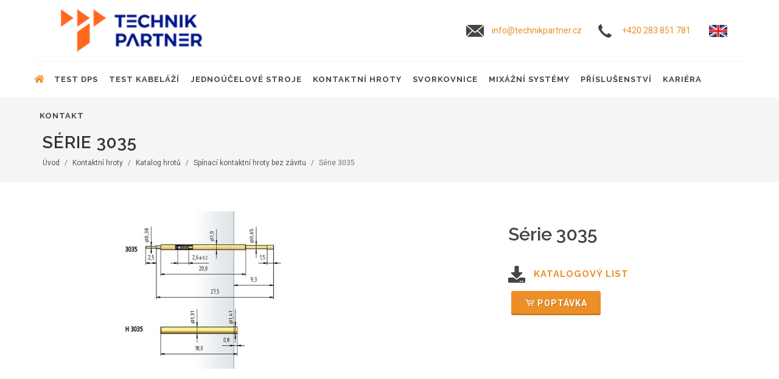

--- FILE ---
content_type: text/html; charset=utf-8
request_url: https://www.technikpartner.cz/kontaktni-hroty/katalog-hrotu/serie-3035/
body_size: 4105
content:


<!DOCTYPE html>
<html dir="ltr" lang="cs-CZ">
    <head>
        <meta charset="utf-8" />
        <title>
            
                Série 3035
            
            
                
                    - Technik Partner
                
            
        </title>

        <!-- Google Tag Manager -->
        <script>(function(w,d,s,l,i){w[l]=w[l]||[];w[l].push({'gtm.start':
        new Date().getTime(),event:'gtm.js'});var f=d.getElementsByTagName(s)[0],
        j=d.createElement(s),dl=l!='dataLayer'?'&l='+l:'';j.async=true;j.src=
        'https://www.googletagmanager.com/gtm.js?id='+i+dl;f.parentNode.insertBefore(j,f);
        })(window,document,'script','dataLayer','GTM-589TPMFW');</script>
        <!-- End Google Tag Manager -->



        <link rel="preconnect" href="https://fonts.googleapis.com">
        <link rel="preconnect" href="https://fonts.gstatic.com" crossorigin>
        <link href="https://fonts.googleapis.com/css2?family=Crete+Round:ital@1&family=Raleway:wght@300;400;500;600;700&family=Roboto:ital,wght@0,300;0,400;0,700;1,400&display=swap" rel="stylesheet">

        <link rel="stylesheet" href="/static/css/bootstrap.css" type="text/css" />
        <link rel="stylesheet" href="/static/style.css" type="text/css" />
        <link rel="stylesheet" href="/static/css/dark.css" type="text/css" />
        <link rel="stylesheet" href="/static/css/font-icons.css" type="text/css" />
        <link rel="stylesheet" href="/static/css/animate.css" type="text/css" />
        <link rel="stylesheet" href="/static/css/magnific-popup.css" type="text/css" />

        <link rel="stylesheet" href="/static/css/responsive.css" type="text/css" />
        <meta name="viewport" content="width=device-width, initial-scale=1" />

        <link rel="stylesheet" href="/static/css/colors.css" type="text/css" />

        
        <link rel="stylesheet" type="text/css" href="/static/css/technikpartner.css">

        
            
        
    </head>

    <body class="no-transition stretched">
        <!-- Google Tag Manager (noscript) -->
        <noscript><iframe src="https://www.googletagmanager.com/ns.html?id=GTM-589TPMFW"
        height="0" width="0" style="display:none;visibility:hidden"></iframe></noscript>
        <!-- End Google Tag Manager (noscript) -->
        

        <div id="wrapper" class="clearfix">

            

<header id="header" class="sticky-style-2">
    <div class="container clearfix">

        <!-- Logo
        ============================================= -->
        <div id="logo">
            <a href="/" class="standard-logo" data-dark-logo="/static/images/technikpartner_logo.png"><img src="/static/images/technikpartner_logo.png" alt="Canvas Logo"></a>
            <a href="/" class="retina-logo" data-dark-logo="/static/images/technikpartner_logo.png"><img src="/static/images/technikpartner_logo.png" alt="Canvas Logo"></a>
        </div><!-- #logo end -->

        <div id="top-search" class="header-misc-icon">

        </div>

        <ul class="header-extras">
            <li class="d-flex align-items-center">
                <i class="i-plain icon-email3 nomargin"></i>
                <div class="he-text">
                    <span>
                        <a href="mailto:info@technikpartner.cz">info@technikpartner.cz</a>
                    </span>
                </div>
            </li>
            <li class="d-flex align-items-center">
                <i class="i-plain icon-call nomargin"></i>
                <div class="he-text">
                    <a href="tel:00420283851781">
                    <span>+420 283 851 781</span>
                    </a>
                </div>
            </li>
            <li class="d-flex align-items-center">
                <div class="he-text">
                <a href="https://www.technikpartner.org" target="_blank"><img src="/static/images/flags/uk-flag.png" style="max-height: 20px;" alt="anglická mutace Technik Partner"></a>
                </div>
            </li>
        </ul>
    </div>
    <div id="header-wrap">
        <div class="container clearfix pr-0 pl-0 mx-auto">
            <nav id="primary-menu" class="style-2">
                

<div class="container clearfix pl-0 pr-0">
    <div id="primary-menu-trigger"><i class="icon-reorder"></i></div>
    <ul class="nav">
        <li>
            <a class="pl-0 pr-0" href="/" style="color: #EC8F27;"><i class="icon-home"></i></a>
        </li>
        
            <li>
                <a  class="pr-2 pl-2" href="/test-dps/"><div>Test DPS</div></a>
                
                    

	<ul class="dropdown-menu" aria-labelledby="ddtoggle_203">
	
	    <li class="">
	        <a href="/test-dps/jehlova-pole/">Jehlová pole</a>
	        
	    </li>
	
	    <li class="">
	        <a href="/test-dps/mechaniky-pro-jehlova-pole/">Mechaniky pro jehlová pole</a>
	        
	    </li>
	
	    <li class="">
	        <a href="/test-dps/prislusenstvi-jehlovych-poli/">Příslušenství jehlových polí</a>
	        
	    </li>
	
	</ul>

                
            </li>
        
            <li>
                <a  class="pr-2 pl-2" href="/test-kabelazi/"><div>Test kabeláží</div></a>
                
                    

	<ul class="dropdown-menu" aria-labelledby="ddtoggle_15">
	
	    <li class="">
	        <a href="/test-kabelazi/kompaktni-testery-stolni-testovaci-pracoviste/">Kompaktní testery a stolní testovací pracoviště</a>
	        
	    </li>
	
	    <li class="">
	        <a href="/test-kabelazi/opticke-kamerove-zkousky/">Optické a kamerové zkoušky</a>
	        
	    </li>
	
	    <li class="">
	        <a href="/test-kabelazi/pneumaticke-adaptery/">Pneumatické adaptéry</a>
	        
	    </li>
	
	    <li class="">
	        <a href="/test-kabelazi/rucni-adaptery/">Ruční adaptéry</a>
	        
	    </li>
	
	</ul>

                
            </li>
        
            <li>
                <a  class="pr-2 pl-2" href="/jednoucelove-stroje/"><div>Jednoúčelové stroje</div></a>
                
                    

	<ul class="dropdown-menu" aria-labelledby="ddtoggle_14">
	
	    <li class="">
	        <a href="/jednoucelove-stroje/montazni-a-kontrolni-stanice/">Montážní a kontrolní stanice</a>
	        
	    </li>
	
	    <li class="">
	        <a href="/jednoucelove-stroje/roboticka-pracoviste-a-vyrobni-linky/">Robotická pracoviště a výrobní linky</a>
	        
	    </li>
	
	</ul>

                
            </li>
        
            <li>
                <a  class="pr-2 pl-2" href="/kontaktni-hroty/"><div>Kontaktní hroty</div></a>
                
                    

	<ul class="dropdown-menu" aria-labelledby="ddtoggle_12">
	
	    <li class="ancestor">
	        <a href="/kontaktni-hroty/katalog-hrotu/">Katalog hrotů</a>
	        
	    </li>
	
	    <li class="">
	        <a href="/kontaktni-hroty/prislusenstvi-pro-hroty/">Příslušenství pro hroty</a>
	        
	    </li>
	
	    <li class="">
	        <a href="/kontaktni-hroty/kontakt-hroty/">Kontakt</a>
	        
	    </li>
	
	</ul>

                
            </li>
        
            <li>
                <a  class="pr-2 pl-2" href="/svorkovnice/"><div>Svorkovnice</div></a>
                
                    

	<ul class="dropdown-menu" aria-labelledby="ddtoggle_13">
	
	    <li class="">
	        <a href="/svorkovnice/katalog-svorkovnic/">Katalog svorkovnic</a>
	        
	    </li>
	
	    <li class="">
	        <a href="/svorkovnice/katalog-protikusu/">Katalog protikusů</a>
	        
	    </li>
	
	    <li class="">
	        <a href="/svorkovnice/kontakt-svorky/">Kontakt</a>
	        
	    </li>
	
	</ul>

                
            </li>
        
            <li>
                <a  class="pr-2 pl-2" href="/mixazni-systemy/"><div>Mixážní systémy</div></a>
                
                    

	<ul class="dropdown-menu" aria-labelledby="ddtoggle_165">
	
	    <li class="">
	        <a href="/mixazni-systemy/davkovaci-pistole/">Dávkovací pistole</a>
	        
	    </li>
	
	    <li class="">
	        <a href="/mixazni-systemy/cartrige/">Cartridge</a>
	        
	    </li>
	
	    <li class="">
	        <a href="/mixazni-systemy/mixazni-trubky/">Mixážní trubky</a>
	        
	    </li>
	
	    <li class="">
	        <a href="/mixazni-systemy/davkovaci-jehly/">Dávkovací jehly</a>
	        
	    </li>
	
	    <li class="">
	        <a href="/mixazni-systemy/lepidla-delo/">Lepidla DELO</a>
	        
	    </li>
	
	    <li class="">
	        <a href="/mixazni-systemy/kontakt-mixazni-systemy/">Kontakt</a>
	        
	    </li>
	
	</ul>

                
            </li>
        
            <li>
                <a  class="pr-2 pl-2" href="/prislusenstvi/"><div>Příslušenství</div></a>
                
                    

	<ul class="dropdown-menu" aria-labelledby="ddtoggle_715">
	
	    <li class="">
	        <a href="/prislusenstvi/distancni-trubicky/">Distanční trubičky</a>
	        
	    </li>
	
	    <li class="">
	        <a href="/prislusenstvi/nastroje-pro-montaz-demontaz/">Nástroje pro montáž a demontáž</a>
	        
	    </li>
	
	    <li class="">
	        <a href="/prislusenstvi/materialy/">Materiály</a>
	        
	    </li>
	
	    <li class="">
	        <a href="/prislusenstvi/vrtaky/">Vrtáky</a>
	        
	    </li>
	
	    <li class="">
	        <a href="/prislusenstvi/cistici-prostredky/">Čistící prostředky</a>
	        
	    </li>
	
	    <li class="">
	        <a href="/prislusenstvi/silomery/">Siloměry</a>
	        
	    </li>
	
	    <li class="">
	        <a href="/prislusenstvi/pripojovaci-vodice/">Připojovací vodiče</a>
	        
	    </li>
	
	    <li class="">
	        <a href="/prislusenstvi/pritlacne-trny/">Přítlačné trny</a>
	        
	    </li>
	
	    <li class="">
	        <a href="/prislusenstvi/zakladaci-kameny/">Excentrické zakládací kameny</a>
	        
	    </li>
	
	    <li class="">
	        <a href="/prislusenstvi/ovijeci-pistole/">Ovíjecí pistole</a>
	        
	    </li>
	
	    <li class="">
	        <a href="/prislusenstvi/znaceni-po-ok-testu/">Značení po OK testu</a>
	        
	    </li>
	
	    <li class="">
	        <a href="/prislusenstvi/kontakt-prislusenstvi/">Kontakt</a>
	        
	    </li>
	
	    <li class="">
	        <a href="/prislusenstvi/strihacky/">Střihačky</a>
	        
	    </li>
	
	    <li class="">
	        <a href="/prislusenstvi/tepelny-raznik/">Tepelný razník</a>
	        
	    </li>
	
	    <li class="">
	        <a href="/prislusenstvi/prislusenstvi-pro-kolaborativni-roboty/">Příslušenství pro kolaborativní roboty</a>
	        
	    </li>
	
	</ul>

                
            </li>
        
            <li>
                <a  class="pr-2 pl-2" href="/kariera/"><div>Kariéra</div></a>
                
            </li>
        
            <li>
                <a  class="pr-2 pl-2" href="/kontakt/"><div>Kontakt</div></a>
                
            </li>
        
    </ul>
</div>
            </nav>
        </div>
    </div>
</header>


            
<section id="page-title">

<div class="container clearfix">
    <h1>Série 3035</h1>
    
    <ol class="breadcrumb">
    
        
    
        
        <li class="breadcrumb-item"><a href="/">Úvod</a></li>
        
    
        
        <li class="breadcrumb-item"><a href="/kontaktni-hroty/">Kontaktní hroty</a></li>
        
    
        
        <li class="breadcrumb-item"><a href="/kontaktni-hroty/katalog-hrotu/">Katalog hrotů</a></li>
        
    
    <li class="breadcrumb-item"><a href="/kontaktni-hroty/katalog-hrotu/kategorie-spinaci-kontaktni-hroty-bez-zavitu/">Spínací kontaktní hroty bez závitu </a></li>
    <li class="breadcrumb-item active">Série 3035</li>

    </ol>
    
</div>

</section>


            <section id="content">
                <div class="content-wrap pt-5">

                    <div class="container clearfix">
                    

<div class="">
    <div class="row">
        <div class="col-md-8">
            <div class="row" data-lightbox="gallery">
                
                <div class="col-8 offset-2">
                    <div  data-lightbox="gallery">
                        
                        <a href="/media/images/PTR_Series_3035.width-1000.jpg" data-lightbox="gallery-item"><img alt="PTR_Series_3035.jpg" height="259" src="/media/images/PTR_Series_3035.max-600x400.jpg" width="600"></a>
                    </div>
                </div>
                
            </div>
        </div>

        <div class="col-md-4 product-desc">
            <h2>Série 3035</h2>
            <div class="rich-text"></div>
            
            <div class="feature-box fbox-small fbox-plain fbox-dark">
            <div class="fbox-icon">
            <a href="/documents/112/PTR_Series_3035.pdf"><i class="icon-download"></i></a>
            </div>
            <h3><a href="/documents/112/PTR_Series_3035.pdf">Katalogový list</a></h3>
            </div>
            

            <a href="/poptavka-hrotu/97/" class="button button-3d button-yellow tp-background"><i class="icon-cart"></i>Poptávka</a>
        </div>
    </div>

    <div class="line"></div>

    <div class="row mt-3">
        <div class="col-md-7 col-sm-12">
            <h3>Varianty hlav</h3>
            
            <div class="row">
                
                    <div class="col-4 col-lg-3">
                    <img alt="Hlavice hrotu C_02.png" class="img-fluid" height="154" src="/media/images/Hlavice_hrotu_C_02.width-220.png" width="220">
                    <h5 class="mb-0">C</h5>
                    <table class="table-responsive">
                    
                        
                        <tr><td>0,80C</td><td>Au</td></tr>
                        
                    
                        
                    
                        
                    
                        
                    
                    </table>
                    </div>

                
                    <div class="col-4 col-lg-3">
                    <img alt="Hlavice hrotu D_01.png" class="img-fluid" height="154" src="/media/images/Hlavice_hrotu_D_01.width-220.png" width="220">
                    <h5 class="mb-0">D</h5>
                    <table class="table-responsive">
                    
                        
                    
                        
                        <tr><td>0,65C</td><td>Au</td></tr>
                        
                    
                        
                    
                        
                    
                    </table>
                    </div>

                
                    <div class="col-4 col-lg-3">
                    <img alt="Hlavice hrotu F_01.png" class="img-fluid" height="154" src="/media/images/Hlavice_hrotu_F_01.width-220.png" width="220">
                    <h5 class="mb-0">F</h5>
                    <table class="table-responsive">
                    
                        
                    
                        
                    
                        
                        <tr><td>0,65C</td><td>Au</td></tr>
                        
                    
                        
                    
                    </table>
                    </div>

                
                    <div class="col-4 col-lg-3">
                    <img alt="Hlavice hrotu F_02.png" class="img-fluid" height="154" src="/media/images/Hlavice_hrotu_F_02.width-220.png" width="220">
                    <h5 class="mb-0">F</h5>
                    <table class="table-responsive">
                    
                        
                    
                        
                    
                        
                    
                        
                        <tr><td>0,80C</td><td>Au</td></tr>
                        
                    
                    </table>
                    </div>

                
            </div>
            
            
        </div>
        <div class="col-md-5 col-sm-12">
            <h5 class="mb-2 tp-color">Mechanické hodnoty</h5>
            
            <div class="table-responsive">
                <table class="table parametry">
                <tbody>
                
                <tr>
                    <td class="popisek-product">Rozteč</td>
                    <td>1,91 mm</td>
                </tr>
                
                
                <tr>
                    <td class="popisek-product">Průměr těla hrotu</td>
                    <td>1,00 mm</td>
                </tr>
                
                
                <tr>
                    <td class="popisek-product">Celková délka hrotu</td>
                    <td>27,50 mm</td>
                </tr>
                
                
                <tr>
                    <td class="popisek-product">Teplotní rozsah</td>
                    <td>-30°C - +120°C</td>
                </tr>
                
                
                <tr>
                    <td class="popisek-product">Celkový zdvih</td>
                    <td>5,00 mm</td>
                </tr>
                
                
                
                <tr>
                    <td class="popisek-product">Doporučený pracovní zdvih</td>
                    <td>4,00 mm</td>
                </tr>
                
                
                
                <tr>
                    <td class="popisek-product">Spínací zdvih</td>
                    <td>2,60 mm</td>
                </tr>
                
                
                <tr>
                    <td class="popisek-product">Síla pera v klidovém stavu</td>
                    <td>
                    
                    0,30
                     N</td>
                </tr>
                <tr>
                    <td class="popisek-product">Síla pera v pracovní pozici</td>
                    <td>
                    2,00
                     N</td>
                </tr>
                
                
                
            
                </tbody>
                </table>
            </div>

            
            <h5 class="mb-2 tp-color">Elektrické hodnoty</h5>
            <div class="table-responsive">
                <table class="table parametry">
                <tbody>
                
                <tr>
                    <td class="popisek-product">Max proudové zatížení</td>
                    <td>1,00 A</td>
                </tr>
                
                
                
                
                </tbody>
                </table>
            </div>
            

            
            <h5 class="mb-2 tp-color">Materiál</h5>
            <div class="table-responsive">
                <table class="table parametry">
                <tbody>
                
                <tr>
                    <td class="popisek-product">Plášť</td>
                    <td>bronz, pozlaceno</td>
                </tr>
                
                
                <tr>
                    <td class="popisek-product">Pružina</td>
                    <td>pružinová ocel, pozlaceno</td>
                </tr>
                
                
                <tr>
                    <td class="popisek-product">Píst</td>
                    <td>měď / beryllium, pozlaceno</td>
                </tr>
                
                
                <tr>
                    <td class="popisek-product">Dutinka</td>
                    <td>bronz, pozlaceno</td>
                </tr>
                
                </tbody>
                </table>
            </div>
            

            

            
            <h5 class="mb-2 tp-color">Průměr vrtáků</h5>
            <div class="table-responsive">
                <table class="table parametry">
                <tbody>
                
                <tr>
                    <td class="popisek-product">TROLITAX</td>
                    <td>1,30</td>
                </tr>
                
                
                <tr>
                    <td class="popisek-product">HGW</td>
                    <td>1,32</td>
                </tr>
                
                </tbody>
                </table>
            </div>
            

            

        </div>
    </div>
</div>

<div class="clear"></div><div class="line"></div>

                    </div>
                </div>
            </section>

            

<footer id="footer" class="dark">
<div id="copyrights">
    <div class="container clearfix">
        <div class="col_half">
            
            


    
        <a href="/"><div>Úvod</div></a>
    


            Copyrights © 2024 Všechna práva vyhrazena. Vytvořil a provozuje <a href="https://brandup.cz" style="color: gray;">BrandUP</a>.

        </div>

        <div class="col_half col_last tright">
            <div class="copyrights-menu copyright-links fright clearfix">

                <img src="/static/images/logo_skylimit.png" alt="" class="footer-logo p-3" style="max-width: 150px">
            </div>
            <div class="fright clearfix">

            </div>
        </div>
    </div>

</div><!-- #copyrights end -->

</footer>


        </div>

        <div id="gotoTop" class="icon-angle-up"></div>

        <!-- External JavaScripts
        ============================================= -->
        <script src="/static/js/jquery.js"></script>
        <script src="/static/js/plugins.js"></script>

        <!-- Footer Scripts
        ============================================= -->
        <script src="/static/js/functions.js"></script>

        
        <script type="text/javascript" src="/static/js/technikpartner.js"></script>

        
            
        
    </body>
</html>


--- FILE ---
content_type: text/css
request_url: https://www.technikpartner.cz/static/css/technikpartner.css
body_size: 342
content:
#primary-menu ul ul:not(.mega-menu-column), #primary-menu ul li .mega-menu-conten {
    width: 350px !important;
}

.row-eq-height {
  display: -webkit-box;
  display: -webkit-flex;
  display: -ms-flexbox;
  display:         flex;
}

.breadcrumb {
    top: 100% !important;
    right: auto !important;
    margin-top: 10px !important;
}

td {
    border-top: none!important;
}

table.parametry td {
    padding: 0.3rem!important;
}

.popisek {
    width: 65%;
}

.popisek-product {
    width: 50%;
}

#header.full-header #logo {
    border-right: none;
}

.filtr p {
    margin-bottom: 10px;
}

.filtr label {
    margin-bottom: 3px;
    font-weight: 500;
    text-transform: initial;
}

.top-links ul li {
    border: none;
}

.tp-color {
    color: #EC8F27;
}

.tp-background {
    background-color: #EC8F27;
}

.rich-text h2, h3, h4 {
    margin: 0 0 10px 0;
}

.rich-text li {
    margin-left: 30px;
}

.rich-text .right {
    float: right;
    margin-left: 20px;
}

.rich-text .left {
    float: left;
    margin-right: 20px;
}